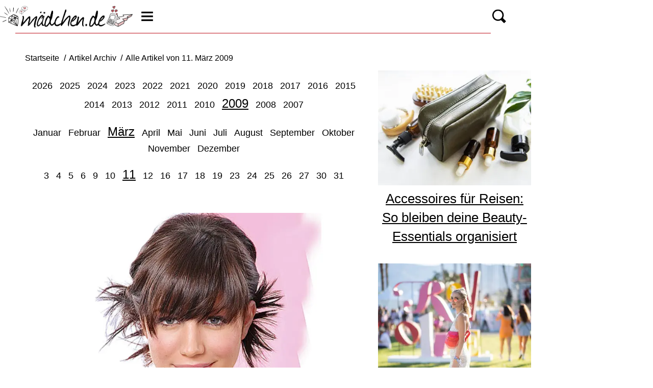

--- FILE ---
content_type: text/html; charset=UTF-8
request_url: https://www.maedchen.de/archiv/2009/03/11
body_size: 6737
content:
<!DOCTYPE html><html lang="de" dir="ltr" prefix="og: https://ogp.me/ns#"><head><title>Alle Artikel von 11. März 2009 | Mädchen.de</title><style>@font-face{font-family:"firasans-light";src:url("/theme/fonts/firasans-light-webfont.woff2") format("woff2");font-weight:normal;font-style:normal;font-display:optional;}@font-face{font-family:"firasans-regular";src:url("/theme/fonts/firasans-regular-webfont.woff2") format("woff2");font-weight:normal;font-style:normal;font-display:optional;}@font-face{font-family:"firasans-bold";src:url("/theme/fonts/firasans-bold-webfont.woff2") format("woff2");font-weight:normal;font-style:normal;font-display:optional;}@font-face{font-family:"firasans-italic";src:url("/theme/fonts/firasans-italic-webfont.woff2") format("woff2");font-weight:normal;font-style:normal;font-display:optional;}@font-face{font-family:"firasans-bolditalic";src:url("/theme/fonts/firasans-bolditalic-webfont.woff2") format("woff2");font-weight:normal;font-style:normal;font-display:optional;}@font-face{font-family:"firasans-lightitalic";src:url("/theme/fonts/firasans-lightitalic-webfont.woff2") format("woff2");font-weight:normal;font-style:normal;font-display:optional;}@font-face{font-family:"journal";src:url("/theme/fonts/journal-webfont.woff2") format("woff2");font-weight:normal;font-style:normal;font-display:optional;}body{font-family:"firasans-regular", sans-serif;}h1,h2,h3,h4,h5,h6{font-family:"firasans-lightitalic", sans-serif;}</style><link rel="stylesheet" media="all" href="/sites/default/files/css/css_DUS0Sqi-miHQq-uwGgka9eI1jaus7TTlDdID36-OIFY.css?delta=0&amp;language=de&amp;theme=maedchen&amp;include=eJw1y9EKgCAMRuEXkvZIMvWnpM1BU8O3j4JuztV3TmFNPSZ20C6WWILwstFjqZ5t4lpkDdkkKKPkA-13vrxD6V3DrLidvm5qZQgeI4UizQ" />
<link rel="stylesheet" media="all" href="/sites/default/files/css/css_x2qQIt-Rkw-veVeTMoshEoUHB6mglyIkz94Z2jLu6h0.css?delta=1&amp;language=de&amp;theme=maedchen&amp;include=eJw1y9EKgCAMRuEXkvZIMvWnpM1BU8O3j4JuztV3TmFNPSZ20C6WWILwstFjqZ5t4lpkDdkkKKPkA-13vrxD6V3DrLidvm5qZQgeI4UizQ" />
<link rel="stylesheet" media="print" href="/sites/default/files/css/css_rgmJUmoxywmMNYF9-SbAE2tSf-ESOCvKR80kd-5psj0.css?delta=2&amp;language=de&amp;theme=maedchen&amp;include=eJw1y9EKgCAMRuEXkvZIMvWnpM1BU8O3j4JuztV3TmFNPSZ20C6WWILwstFjqZ5t4lpkDdkkKKPkA-13vrxD6V3DrLidvm5qZQgeI4UizQ" />
<link rel="icon" type="image/png" href="/favicon-96x96.png" sizes="96x96" /><link rel="icon" type="image/svg+xml" href="/favicon.svg" /><link rel="shortcut icon" href="/favicon.ico" /><link rel="apple-touch-icon" sizes="180x180" href="/apple-touch-icon.png" /><meta name="apple-mobile-web-app-title" content="Mädchen.de" /><link rel="manifest" href="/site.webmanifest" /><meta charset="utf-8" />
<link rel="preconnect" href="https://delivery.consentmanager.net" />
<link rel="preconnect" href="https://cdn.consentmanager.net" />
<link rel="preconnect" href="https://cp.maedchen.de" />
<link rel="preconnect" href="https://a.bf-ad.net" />
<meta property="og:site_name" content="maedchen.de" />
<meta property="fb:app_id" content="1644669642293081" />
<meta name="twitter:site" content="maedchenonline" />
<script type="application/ld+json">{
    "@context": "https://schema.org",
    "@graph": [
        {
            "@type": "BreadcrumbList",
            "itemListElement": [
                {
                    "@type": "ListItem",
                    "position": 1,
                    "name": "Startseite",
                    "item": "https://www.maedchen.de/"
                },
                {
                    "@type": "ListItem",
                    "position": 2,
                    "name": "Archiv",
                    "item": "https://www.maedchen.de/archiv/2009/03/11"
                }
            ]
        },
        {
            "@type": "CollectionPage",
            "@id": "https://www.maedchen.de/archiv/2009/03/11#collectionpage",
            "url": "https://www.maedchen.de/archiv/2009/03/11",
            "name": "Archiv",
            "description": "Das komplette Artikelarchiv von Mädchen – alle Inhalte chronologisch sortiert.",
            "isPartOf": {
                "@type": "WebSite",
                "@id": "https://www.maedchen.de/#website",
                "url": "https://www.maedchen.de/",
                "name": "Mädchen"
            },
            "publisher": {
                "@type": "NewsMediaOrganization",
                "@id": "https://www.maedchen.de/#website",
                "image": "https://www.maedchen.de/theme/images/logo-800x800.png",
                "logo": {
                    "@type": "ImageObject",
                    "url": "https://www.maedchen.de/theme/images/logo-800x800.png",
                    "width": "800",
                    "height": "800"
                },
                "sameAs": [
                    "https://www.facebook.com/Maedchen",
                    "https://www.instagram.com/maedchen_redaktion/",
                    "https://www.pinterest.de/maedchenonline/",
                    "https://www.snapchat.com/add/maedchen_de",
                    "https://de.wikipedia.org/wiki/M%C3%A4dchen_(Zeitschrift)"
                ],
                "legalName": "Klambt-Verlag GmbH &amp; Co. KG",
                "foundingDate": "1843-01-01",
                "telephone": "+49 40 4118825-800",
                "email": "info@maedchen.de",
                "address": {
                    "@type": "PostalAddress",
                    "streetAddress": "Gänsemarkt 21-23",
                    "addressLocality": "Hamburg",
                    "postalCode": "20354",
                    "addressCountry": "DE"
                },
                "numberOfEmployees": {
                    "@type": "QuantitativeValue",
                    "minValue": "500",
                    "maxValue": "750"
                },
                "brand": {
                    "@type": "Brand",
                    "name": "Mädchen"
                }
            },
            "inLanguage": "de-DE"
        }
    ]
}</script>
<meta name="MobileOptimized" content="width" />
<meta name="HandheldFriendly" content="true" />
<meta name="viewport" content="width=device-width, initial-scale=1.0" />
<link rel="icon" href="/themes/custom/klambt/maedchen/favicon.ico" type="image/vnd.microsoft.icon" />
<script type="application/json" data-drupal-selector="drupal-settings-json">{"path":{"baseUrl":"\/","pathPrefix":"","currentPath":"archiv\/2009\/03\/11","currentPathIsAdmin":false,"isFront":false,"currentLanguage":"de"},"pluralDelimiter":"\u0003","suppressDeprecationErrors":true,"current_path_info":{"author":"system","term_name":"","firstPublished":"system","lastModified":"system","loadType":"Initial-PI","pageType":"undefined","published":"system","rootCategory":"","tag":"","node_id":"","url":"\/archiv\/2009\/03\/11"},"klambtConsent":{"gtm_active":true,"gtm_id":"GTM-NV5WN6H","ads_active":true,"ads_bcn_url":null,"cleverpush_active":true,"cleverpush_url":"https:\/\/static.cleverpush.com\/channel\/loader\/zDzqAHEgRXhCRzNRb.js","pinterest_active":false,"pinterest_id":"","outbrain_active":false,"outbrain_id":"","revive_active":true,"revive_url":"https:\/\/kia.klambt.services\/delivery\/asyncjs.php","revive_adserver_active":true,"revive_adserver_url":"https:\/\/kia.klambt.services\/delivery\/asyncjs.php","tiktok_active":false,"tiktok_id":null},"ajaxTrustedUrl":{"\/suche\/":true},"field_group":{"html_element":{"mode":"sidebarteaser","context":"view","settings":{"classes":"media__image-wrapper","id":"","element":"div","show_label":false,"label_element":"h3","attributes":"","effect":"none","speed":"fast"}}},"user":{"uid":0,"permissionsHash":"471e2961029d0feaec0f9a4076ebacd0074d51b6e4758686331053965f3c24a1"}}</script>
<script src="/sites/default/files/js/js_LUHhypOswBnmSWcfRZJGFGdWJGOShw-DOOeqfmcMY4A.js?scope=header&amp;delta=0&amp;language=de&amp;theme=maedchen&amp;include=eJxdjUEKgDAMBD8k9EkhDakNtokk9eLrFUShnpadYVk63FkH7DgqiBZL9CfL1rDnARmD09osY5uQFMfO4Bxy8my0iMpgCHJr34pM435Ic31tMDrV9MQFxUs_Eg"></script>
</head><body><script type="text/javascript" data-cmp-ab="1" src="https://cdn.consentmanager.net/delivery/js/semiautomatic.min.js" data-cmp-cdid="22ebf4f421311" data-cmp-host="delivery.consentmanager.net" data-cmp-cdn="cdn.consentmanager.net" data-cmp-codesrc="0"></script><div class="page "><style>kas, kas.expand, kas.expand.billboard, kas.superbanner.quartermedia {display:none !important;}</style><!-- Header -->
    <header class="header header--fixed">
        <div class="header__container">
            <div class="container"><div class="header__logo"><a href="/" title="Startseite" rel="home" class="header__logo__link">Lifestyle, News &amp; Styling: Das smarte Frauenmagazin im Netz!</a></div><button class="header__button button js-sidebar__trigger" type="button"><svg class="header__button__icon header__button__icon--burger" viewBox="0 0 25 25" xmlns="http://www.w3.org/2000/svg"><use xlink:href="/themes/custom/klambt/klambt_base/images/icons/icons.svg#icon-burger" /></svg><svg class="header__button__icon header__button__icon--cross" viewBox="0 0 25 25" xmlns="http://www.w3.org/2000/svg"><use xlink:href="/themes/custom/klambt/klambt_base/images/icons/icons.svg#icon-cross" /></svg></button><div class="header__navigation"><nav class="header__navigation__wrapper" role="navigation"
         aria-labelledby="block-maedchen-hauptnavigation-menu" id="block-maedchen-hauptnavigation"><div class="visually-hidden" id="block-maedchen-hauptnavigation-menu">Hauptnavigation</div><ul class="header__navigation__list"><li class="header__navigation__item"><a href="/stars"  class="header__navigation__link">Stars</a></li><li class="header__navigation__item"><a href="/beauty"  class="header__navigation__link">Beauty</a></li><li class="header__navigation__item"><a href="/fashion"  class="header__navigation__link">Fashion</a></li><li class="header__navigation__item"><a href="/love"  class="header__navigation__link">Love</a></li><li class="header__navigation__item"><a href="/life"  class="header__navigation__link">Life</a></li><li class="header__navigation__item"><a href="/love/frag-mona"  class="header__navigation__link">Frag Mona</a></li></ul></nav><button class="header__button button js-sidebar__trigger js-search-button" type="button"><svg class="header__button__icon header__button__icon--magnifier" viewBox="0 0 25 25" xmlns="http://www.w3.org/2000/svg"><use xlink:href="/themes/custom/klambt/klambt_base/images/icons/icons.svg#icon-magnifier" /></svg></button></div></div>
        </div>
    </header><div class="wrapper">
        <div class="wrapper__main">
            <section class="main-content">
                <div class="container"><div data-drupal-messages-fallback class="hidden"></div>
<div id="block-breadcrumbs"><nav role="navigation" class="breadcrumb">
        <ul class="breadcrumb__list"><li class="breadcrumb__list__item">
                            <a href="/">
                                <span>Startseite</span>
                            </a>
                        </li><li class="breadcrumb__list__item">
                            <a href="/archiv">
                                <span>Artikel Archiv</span>
                            </a>
                        </li><li class="breadcrumb__list__item">
                                <h1>Alle Artikel von 11. März 2009</h1>
                            </li></ul>
    </nav></div><!-- KAS Removed QMAX --><div class="grid">
                        <div class="grid__column  grid__column--main "><!-- KAS Removed Klambt --><div id="block-maedchen-content">  <div class="layout layout--onecol">
    <div  class="layout__region layout__region--content">
      <div class="block-region-content"><div><div class="archivePager"><ul class="year"><li><a href="/archiv/2026">2026</a></li><li><a href="/archiv/2025">2025</a></li><li><a href="/archiv/2024">2024</a></li><li><a href="/archiv/2023">2023</a></li><li><a href="/archiv/2022">2022</a></li><li><a href="/archiv/2021">2021</a></li><li><a href="/archiv/2020">2020</a></li><li><a href="/archiv/2019">2019</a></li><li><a href="/archiv/2018">2018</a></li><li><a href="/archiv/2017">2017</a></li><li><a href="/archiv/2016">2016</a></li><li><a href="/archiv/2015">2015</a></li><li><a href="/archiv/2014">2014</a></li><li><a href="/archiv/2013">2013</a></li><li><a href="/archiv/2012">2012</a></li><li><a href="/archiv/2011">2011</a></li><li><a href="/archiv/2010">2010</a></li><li><a href="/archiv/2009" class="active">2009</a></li><li><a href="/archiv/2008">2008</a></li><li><a href="/archiv/2007">2007</a></li></ul><ul class="month"><li><a href="/archiv/2009/01">Januar</a></li><li><a href="/archiv/2009/02">Februar</a></li><li><a href="/archiv/2009/03" class="active">März</a></li><li><a href="/archiv/2009/04">April</a></li><li><a href="/archiv/2009/05">Mai</a></li><li><a href="/archiv/2009/06">Juni</a></li><li><a href="/archiv/2009/07">Juli</a></li><li><a href="/archiv/2009/08">August</a></li><li><a href="/archiv/2009/09">September</a></li><li><a href="/archiv/2009/10">Oktober</a></li><li><a href="/archiv/2009/11">November</a></li><li><a href="/archiv/2009/12">Dezember</a></li></ul><ul class="day"><li><a href="/archiv/2009/03/03">3</a></li><li><a href="/archiv/2009/03/04">4</a></li><li><a href="/archiv/2009/03/05">5</a></li><li><a href="/archiv/2009/03/06">6</a></li><li><a href="/archiv/2009/03/09">9</a></li><li><a href="/archiv/2009/03/10">10</a></li><li><a href="/archiv/2009/03/11" class="active">11</a></li><li><a href="/archiv/2009/03/12">12</a></li><li><a href="/archiv/2009/03/16">16</a></li><li><a href="/archiv/2009/03/17">17</a></li><li><a href="/archiv/2009/03/18">18</a></li><li><a href="/archiv/2009/03/19">19</a></li><li><a href="/archiv/2009/03/23">23</a></li><li><a href="/archiv/2009/03/24">24</a></li><li><a href="/archiv/2009/03/25">25</a></li><li><a href="/archiv/2009/03/26">26</a></li><li><a href="/archiv/2009/03/27">27</a></li><li><a href="/archiv/2009/03/30">30</a></li><li><a href="/archiv/2009/03/31">31</a></li></ul></div></div><div><div class="views-element-container"><div class="js-view-dom-id-bcab7a8895f25ba744063d3c107b3aab24b636c56eaad9d07d1f5bf57679f2af">
  
  
  

  
  
  

  


    
                                <div class="views-row"><article class="teaser__item ds-1col clearfix">

  

  <figure  class="media media--size-16-9"><a href="/stars/germany-s-next-topmodel-tessa-ist-raus"><div  class="media__image-wrapper"><picture><source srcset="/images/16x9_870/images/2016/11/14/3071792_e5b3e363cb.jpg 1x" media="screen and (min-width: 980px)" width="870" height="489"/><source srcset="/images/16x9_768/images/2016/11/14/3071792_e5b3e363cb.jpg 1x" media="screen and (min-width: 640px)" width="768" height="432"/><source srcset="/images/16x9_480/images/2016/11/14/3071792_e5b3e363cb.jpg 1x" media="screen and (min-width: 415px)" width="480" height="270"/><img loading="eager" class="media__image" fetchpriority="high" width="1920" height="1080" src="/images/16x9/images/2016/11/14/3071792_e5b3e363cb.jpg" alt="tessa-in-bild-der-frau-foto-hopp-stroessner-www-bildderfrau-de-557x313-349674.jpg" title="tessa-in-bild-der-frau-foto-hopp-stroessner-www-bildderfrau-de-557x313-349674.jpg" /></picture></div></a><figcaption  class="teaser__caption"><div class="teaser__headline"><a href="/stars/germany-s-next-topmodel-tessa-ist-raus">GNTM: Tessa ist raus!</a></div></figcaption></figure>

</article>

</div>
                    
        
                            <div class="views-row"><article class="teaser__item ds-1col clearfix">

  

  <figure  class="media media--size-16-9"><a href="/stars/hannah-montana-der-trailer-zum-film-mit-miley-cyrus"><div  class="media__image-wrapper"><picture><source srcset="/images/16x9_870/images/2016/11/14/22654665_041ddf18d2.jpg 1x" media="screen and (min-width: 980px)" width="870" height="489"/><source srcset="/images/16x9_768/images/2016/11/14/22654665_041ddf18d2.jpg 1x" media="screen and (min-width: 640px)" width="768" height="432"/><source srcset="/images/16x9_480/images/2016/11/14/22654665_041ddf18d2.jpg 1x" media="screen and (min-width: 415px)" width="480" height="270"/><img loading="lazy" class="media__image" width="1920" height="1080" src="/images/16x9/images/2016/11/14/22654665_041ddf18d2.jpg" alt="hannah-montana-der-trailer-zum-film-mit-miley-cyrus-557x313-349681.jpg" title="hannah-montana-der-trailer-zum-film-mit-miley-cyrus-557x313-349681.jpg" /></picture></div></a><figcaption  class="teaser__caption"><div class="teaser__headline"><a href="/stars/hannah-montana-der-trailer-zum-film-mit-miley-cyrus">Hannah Montana: Der Trailer zum Film</a></div></figcaption></figure>

</article>

</div>
                    
        
                            <div class="views-row"><article class="teaser__item ds-1col clearfix">

  

  <figure  class="media media--size-16-9"><a href="/stars/robert-pattinson-alle-infos-ueber-den-star-aus-twilight"><div  class="media__image-wrapper"><picture><source srcset="/images/16x9_870/images/2016/11/14/22747978_0de53e2cc0.jpg 1x" media="screen and (min-width: 980px)" width="870" height="489"/><source srcset="/images/16x9_768/images/2016/11/14/22747978_0de53e2cc0.jpg 1x" media="screen and (min-width: 640px)" width="768" height="432"/><source srcset="/images/16x9_480/images/2016/11/14/22747978_0de53e2cc0.jpg 1x" media="screen and (min-width: 415px)" width="480" height="270"/><img loading="lazy" class="media__image" width="1920" height="1080" src="/images/16x9/images/2016/11/14/22747978_0de53e2cc0.jpg" alt="robert-pattinson-alle-infos-ueber-den-star-aus-twilight-557x313-349737.jpg" title="robert-pattinson-alle-infos-ueber-den-star-aus-twilight-557x313-349737.jpg" /></picture></div></a><figcaption  class="teaser__caption"><div class="teaser__headline"><a href="/stars/robert-pattinson-alle-infos-ueber-den-star-aus-twilight">Robert Pattinson: Alle Infos über den Twilight-Star</a></div></figcaption></figure>

</article>

</div>
                    
        
                            <div class="views-row"><article class="teaser__item ds-1col clearfix">

  

  <figure  class="media media--size-16-9"><a href="/stars/melbeatz-ueber-maedchen-hip-hop"><div  class="media__image-wrapper"><picture><source srcset="/images/16x9_870/images/2016/11/14/26748128_50e59f19dd.jpg 1x" media="screen and (min-width: 980px)" width="870" height="489"/><source srcset="/images/16x9_768/images/2016/11/14/26748128_50e59f19dd.jpg 1x" media="screen and (min-width: 640px)" width="768" height="432"/><source srcset="/images/16x9_480/images/2016/11/14/26748128_50e59f19dd.jpg 1x" media="screen and (min-width: 415px)" width="480" height="270"/><img loading="lazy" class="media__image" width="1920" height="1080" src="/images/16x9/images/2016/11/14/26748128_50e59f19dd.jpg" alt="hip-hop-queen-melbeatz-557x313-349923.jpg" title="hip-hop-queen-melbeatz-557x313-349923.jpg" /></picture></div></a><figcaption  class="teaser__caption"><div class="teaser__headline"><a href="/stars/melbeatz-ueber-maedchen-hip-hop">Melbeatz: Mädchen &amp;amp; Hip Hop</a></div></figcaption></figure>

</article>

</div>
                    
        
                            <div class="views-row"><article class="teaser__item ds-1col clearfix">

  

  <figure  class="media media--size-16-9"><a href="/archiv/beauty-style-mode-hot-oder-horror-nr-9"><div  class="media__image-wrapper"><picture><source srcset="/images/16x9_870/images/2016/11/11/57660_default_teaserbild_portrait.jpg 1x" media="screen and (min-width: 980px)" width="870" height="489"/><source srcset="/images/16x9_768/images/2016/11/11/57660_default_teaserbild_portrait.jpg 1x" media="screen and (min-width: 640px)" width="768" height="432"/><source srcset="/images/16x9_480/images/2016/11/11/57660_default_teaserbild_portrait.jpg 1x" media="screen and (min-width: 415px)" width="480" height="270"/><img loading="lazy" class="media__image" width="1920" height="1080" src="/images/16x9/images/2016/11/11/57660_default_teaserbild_portrait.jpg" alt="Default-Teaserbild portrait" title="Default-Teaserbild portrait" /></picture></div></a><figcaption  class="teaser__caption"><div class="teaser__headline"><a href="/archiv/beauty-style-mode-hot-oder-horror-nr-9">Hot oder Horror: Nr. 9</a></div></figcaption></figure>

</article>

</div>
                    
        
    

    

  
  

  
  
</div>
</div>
</div></div>
    </div>
  </div>
</div><div id="block-infoblock">    <div class="info_block" data-pagetype="undefined" data-nid="" data-term_id="" data-current_author="system" data-revision_author="system" data-field_published_first="system" data-field_published="system" data-changed="system" data-current_term_name="" data-current_root_term_name="" data-tags="" data-current_url="/archiv/2009/03/11" > </div>
</div><!-- KAS Removed QMAX --><!-- KAS Removed QMAX --></div><aside class="grid__column grid__column--aside">
                                <div class="stayVisible"><!-- KAS Removed QMAX --><!-- KAS Removed QMAX --><!-- KAS Removed QMAX --><!-- KAS Removed Klambt --><!-- KAS Removed QMAX --><!-- KAS Removed QMAX --><!-- KAS Removed QMAX --><!-- KAS Removed QMAX --><div class="views-element-container" id="block-views-block-latest-articles-block-2"><div><div class="js-view-dom-id-a0098f53da2e294e30a18b3ed81da1cc5df56e1b139e573231468c14b20ab4a8">
  
  
  

  
  
  

  


    
                                <div><figure class="media media--size-4-3 ds-1col clearfix">

  

  <a href="/beauty/accessoires-fuer-reisen-so-bleiben-deine-beauty-essentials-organisiert-88494.html"><div  class="media__image-wrapper"><picture><source srcset="/images/4x3_360/2025-10/kosmetiktasche.jpg?h=db8fdff9 1x" media="(min-width: 360px)" width="360" height="270"/><img loading="lazy" class="media__image" width="360" height="270" src="/images/4x3_360/2025-10/kosmetiktasche.jpg?h=db8fdff9" alt="Kosmetiktasche für den Urlaub" /></picture></div></a><figcaption  class="sidebar__teaser__caption teaser__caption"><div class="teaser__headline"><a href="/beauty/accessoires-fuer-reisen-so-bleiben-deine-beauty-essentials-organisiert-88494.html">Accessoires für Reisen: So bleiben deine Beauty-Essentials organisiert</a></div></figcaption>

</figure>

</div>
                    
        
                            <div><figure class="media media--size-4-3 ds-1col clearfix">

  

  <a href="/fashion/taschen-tipps-fuer-konzert-festival-und-co-88493.html"><div  class="media__image-wrapper"><picture><source srcset="/images/4x3_360/2025-09/leonie-hanne.jpg?h=1cc6c5eb 1x" media="(min-width: 360px)" width="360" height="270"/><img loading="lazy" class="media__image" width="360" height="270" src="/images/4x3_360/2025-09/leonie-hanne.jpg?h=1cc6c5eb" alt="Leonie Hanne auf einem Festival" /></picture></div></a><figcaption  class="sidebar__teaser__caption teaser__caption"><div class="teaser__headline"><a href="/fashion/taschen-tipps-fuer-konzert-festival-und-co-88493.html">Taschen-Tipps für Konzert, Festival und Co..</a></div></figcaption>

</figure>

</div>
                    
        
                            <div><figure class="media media--size-4-3 ds-1col clearfix">

  

  <a href="/fashion/mehr-als-ein-accessoire-schmuckstuecke-die-ein-statement-setzen-88492.html"><div  class="media__image-wrapper"><picture><source srcset="/images/4x3_360/2025-09/eine-frau-traegt-schmuckstuecke-in-silber.jpg?h=4459cd9a 1x" media="(min-width: 360px)" width="360" height="270"/><img loading="lazy" class="media__image" width="360" height="270" src="/images/4x3_360/2025-09/eine-frau-traegt-schmuckstuecke-in-silber.jpg?h=4459cd9a" alt="Eine Frau mit einer Uhr und Schmuckstücken in Silber" /></picture></div></a><figcaption  class="sidebar__teaser__caption teaser__caption"><div class="teaser__headline"><a href="/fashion/mehr-als-ein-accessoire-schmuckstuecke-die-ein-statement-setzen-88492.html">Mehr als ein Accessoire: Schmuckstücke, die ein Statement setzen</a></div></figcaption>

</figure>

</div>
                    
        
    

    

  
  

  
  
</div>
</div>
</div><!-- KAS Removed QMAX --><div class="views-element-container" id="block-maedchen-views-block-top-article-block-matomo-block-1"><div class="section__title">Top Artikel</div><div><div class="matomo-top-articles-block js-view-dom-id-3d60d09ced0174e31110abd299a351eb50c9433734b84d03ef6abe66bceae2ab">
  
  
  

  
  
  

  


    
                                <div><figure class="media media--size-4-3 ds-1col clearfix">

  

  <a href="/beauty/hochsteckfrisuren-selber-machen"><div  class="media__image-wrapper"><picture><source srcset="/images/4x3_360/2020-02/hochsteckfrisur.jpg?h=b81a0884 1x" media="(min-width: 360px)" width="360" height="270"/><img loading="lazy" class="media__image" width="360" height="270" src="/images/4x3_360/2020-02/hochsteckfrisur.jpg?h=b81a0884" alt="Hochsteckfrisuren" title="Hochsteckfrisuren" /></picture></div></a><figcaption  class="sidebar__teaser__caption teaser__caption"><div class="teaser__headline"><a href="/beauty/hochsteckfrisuren-selber-machen">Hochsteckfrisuren: Ideen für jeden Haartyp und Anlass</a></div></figcaption>

</figure>

</div>
                    
        
                            <div><figure class="media media--size-4-3 ds-1col clearfix">

  

  <a href="/fun/whatsapp-sprueche"><div  class="media__image-wrapper"><picture><source srcset="/images/4x3_360/images/2016/11/28/66923_whatsapp-sprueche-quer.jpg 1x" media="(min-width: 360px)" width="360" height="270"/><img loading="lazy" class="media__image" width="360" height="270" src="/images/4x3_360/images/2016/11/28/66923_whatsapp-sprueche-quer.jpg" alt="whatsapp-sprüche-quer" title="whatsapp-sprüche-quer" /></picture></div></a><figcaption  class="sidebar__teaser__caption teaser__caption"><div class="teaser__headline"><a href="/fun/whatsapp-sprueche">WhatsApp-Sprüche: Wir haben die 63 besten!</a></div></figcaption>

</figure>

</div>
                    
        
                            <div><figure class="media media--size-4-3 ds-1col clearfix">

  

  <a href="/fashion/deutsche-models"><div  class="media__image-wrapper"><picture><source srcset="/images/4x3_360/images/2016/11/11/69158_default_teaserbild_portrait.jpg 1x" media="(min-width: 360px)" width="360" height="270"/><img loading="lazy" class="media__image" width="360" height="270" src="/images/4x3_360/images/2016/11/11/69158_default_teaserbild_portrait.jpg" alt="Default-Teaserbild portrait" title="Default-Teaserbild portrait" /></picture></div></a><figcaption  class="sidebar__teaser__caption teaser__caption"><div class="teaser__headline"><a href="/fashion/deutsche-models">Deutsche Models: Erfolgreiche Topmodels aus Deutschland</a></div></figcaption>

</figure>

</div>
                    
        
                            <div><figure class="media media--size-4-3 ds-1col clearfix">

  

  <a href="/love/erdbeerwoche-lustige-namen-periode"><div  class="media__image-wrapper"><picture><source srcset="/images/4x3_360/images/2018/03/01/35185_erdbeerwoche-und-co-lustige-namen-periode-quer.jpg 1x" media="(min-width: 360px)" width="360" height="270"/><img loading="lazy" class="media__image" width="360" height="270" src="/images/4x3_360/images/2018/03/01/35185_erdbeerwoche-und-co-lustige-namen-periode-quer.jpg" alt="Erdbeerwoche und Co - lustige Namen Periode quer" title="Erdbeerwoche und Co - lustige Namen Periode quer" /></picture></div></a><figcaption  class="sidebar__teaser__caption teaser__caption"><div class="teaser__headline"><a href="/love/erdbeerwoche-lustige-namen-periode">Erdbeerwoche &amp; Co.: Lustige Namen für die Periode</a></div></figcaption>

</figure>

</div>
                    
        
                            <div><figure class="media media--size-4-3 ds-1col clearfix">

  

  <a href="/fun/activity-begriffe-wortliste-mit-kreativen-ideen-87967.html"><div  class="media__image-wrapper"><picture><source srcset="/images/4x3_360/2021-05/activity-begriffe.jpg?h=c5b9fa41 1x" media="(min-width: 360px)" width="360" height="270"/><img loading="lazy" class="media__image" width="360" height="270" src="/images/4x3_360/2021-05/activity-begriffe.jpg?h=c5b9fa41" alt="Acitivity Spiel mit Freunden" title="Acitivity Begriffe " /></picture></div></a><figcaption  class="sidebar__teaser__caption teaser__caption"><div class="teaser__headline"><a href="/fun/activity-begriffe-wortliste-mit-kreativen-ideen-87967.html">Du liebst Activity? Dann musst du diese Begriffe unbedingt kennen!</a></div></figcaption>

</figure>

</div>
                    
        
    

    

  
  

  
  
</div>
</div>
</div></div>
                            </aside></div>                        <div id="infiniteScrollContent"></div>

                                                <div id="loading" class="loadingAnimation fadeOut">
                            <div>
                                <div class="bounce1"></div>
                                <div class="bounce2"></div>
                                <div class="bounce3"></div>
                            </div>
                            <span>Lade weitere Inhalte ...</span>
                        </div></div>
            </section><div class="infiniteScrollTrigger"></div>

            <!-- Footer -->
            <footer class="footer"><div class="footer__row"><div><ul class="footer__navigation__list footer__navigation--social__list" data-action="click" data-respond="socials"><li class="footer__navigation__item footer__navigation--social__item"><a class="footer__navigation__link footer__navigation--social__link" href="https://www.facebook.com/Maedchen" target="_blank" rel="noopener" data-network="facebook"><svg class="footer__navigation__icon navigation--social__icon" viewBox="0 0 24 24" aria-labelledby="Folgen Sie uns auf Facebook" role="img"><use xlink:href="/themes/custom/klambt/klambt_base/images/icons/icons.svg#icon-facebook" xmlns:xlink="http://www.w3.org/1999/xlink" /></svg></a></li><li class="footer__navigation__item footer__navigation--social__item"><a class="footer__navigation__link footer__navigation--social__link" href="https://www.instagram.com/maedchen_redaktion/" target="_blank" rel="noopener" data-network="instagram"><svg class="footer__navigation__icon navigation--social__icon" viewBox="0 0 24 24" aria-labelledby="Folgen Sie uns auf Instagram" role="img"><use xlink:href="/themes/custom/klambt/klambt_base/images/icons/icons.svg#icon-instagram-mono" xmlns:xlink="http://www.w3.org/1999/xlink" /></svg></a></li><li class="footer__navigation__item footer__navigation--social__item"><a class="footer__navigation__link footer__navigation--social__link" href="https://www.pinterest.de/maedchenonline/" target="_blank" rel="noopener" data-network="pinterest"><svg class="footer__navigation__icon navigation--social__icon" viewBox="0 0 24 24" aria-labelledby="Folgen Sie uns auf Pinterest" role="img"><use xlink:href="/themes/custom/klambt/klambt_base/images/icons/icons.svg#icon-pinterest-mono" xmlns:xlink="http://www.w3.org/1999/xlink" /></svg></a></li><li class="footer__navigation__item footer__navigation--social__item"><a class="footer__navigation__link footer__navigation--social__link" href="https://www.snapchat.com/add/maedchen_de" target="_blank" rel="noopener" data-network="snapchat"><svg class="footer__navigation__icon navigation--social__icon" viewBox="0 0 24 24" aria-labelledby="Folgen Sie uns auf Snapchat" role="img"><use xlink:href="/themes/custom/klambt/klambt_base/images/icons/icons.svg#icon-snapchat" xmlns:xlink="http://www.w3.org/1999/xlink" /></svg></a></li></ul></div></div><div class="footer__row"><nav class="footer__navigation footer__navigation--imprint" role="navigation"
         aria-labelledby="block-footer-imprint-menu-menu" id="block-footer-imprint-menu"><ul><li><a href="/service/heft/das-neue-heft" >Magazin</a></li><li><a href="/archiv"  title="Mädchen.de Artikel Archiv">Artikel Archiv</a></li><li><a href="/kontakt.html" >Kontakt</a></li><li><a href="/impressum" >Impressum</a></li><li><a href="/datenschutz" >Datenschutz</a></li><li><a href="https://www.klambt.de/de/maedchende-478.html"  target="_blank" rel="noopener">Onlinewerbung</a></li></ul></nav></div><div class="footer__row"  id="block-footer-copyright">© 2026 Klambt Verlag GmbH &amp; Co. KG</div></footer></div>
        <aside class="wrapper__aside"><div class="aside--skyscraper"><!-- KAS Removed QMAX --></div></aside>

    </div>

    <!-- Sidebar menu klamt_base -->
    <aside class="sidebar"><div class="search-form search" data-drupal-selector="search-form" id="block-searchformblock"><div class="visually-hidden">Search form</div><form action="/suche/" method="post" id="search-form" accept-charset="UTF-8" class="search__form"><div class="js-form-item form-item js-form-type-textfield form-item-keywords js-form-item-keywords form-no-label">
        <input placeholder="Suche" class="klambt-search-keywords form-text required" data-auto-submit="1" data-drupal-selector="edit-keywords" type="text" id="edit-keywords" name="keywords" value="" size="60" maxlength="128" required="required" />
        </div>
<input autocomplete="off" data-drupal-selector="form-ml-5pdyosa6vqudkrcez5-gnfdn15wfl1g8o5x4-bzk" type="hidden" name="form_build_id" value="form-ml-5PDYosA6VQUDkRcez5-GnFdn15WfL1G8O5X4_bzk" /><input data-drupal-selector="edit-search-form" type="hidden" name="form_id" value="search_form" /><button class="search__button button" aria-label="Suche" type="submit">
        <svg class="search__icon" aria-hidden="true" viewBox="0 0 25 25" xmlns="http://www.w3.org/2000/svg">
            <use xlink:href="/themes/custom/klambt/klambt_base/images/icons/icons.svg#icon-magnifier" />
        </svg>
    </button>
</form></div><nav class="sidebar__navigation"  role="navigation" aria-labelledby="block-sidebarnavigation-menu" id="block-sidebarnavigation">
    <div class="visually-hidden" id="block-sidebarnavigation-menu">Sidebarnavigation</div><ul class="sidebar__navigation__list" itemscope itemtype="http://www.schema.org/SiteNavigationElement"><li class="sidebar__navigation__item" itemprop="name">
                                                <a href="/stars"  itemprop="url">Stars</a></li><li class="sidebar__navigation__item" itemprop="name">
                                                <a href="/beauty"  itemprop="url">Beauty</a></li><li class="sidebar__navigation__item" itemprop="name">
                                                <a href="/fashion"  itemprop="url">Fashion</a></li><li class="sidebar__navigation__item" itemprop="name">
                                                <a href="/love"  itemprop="url">Love</a></li><li class="sidebar__navigation__item" itemprop="name">
                                                <a href="/life"  itemprop="url">Life</a></li><li class="sidebar__navigation__item" itemprop="name">
                                                <a href="/love/frag-mona"  itemprop="url">Frag Mona</a></li><li class="sidebar__navigation__item" itemprop="name">
                                                <a href="/fun"  itemprop="url">Fun</a></li><li class="sidebar__navigation__item" itemprop="name">
                                                <a href="/themen/uebersicht"  itemprop="url">Themen</a></li><li class="sidebar__navigation__item" itemprop="name">
                                                <a href="/life/horoskope"  itemprop="url">Horoskope</a></li><li class="sidebar__navigation__item" itemprop="name">
                                                <a href="/gewinnspiele"  itemprop="url">Gewinnspiele</a></li><li class="sidebar__navigation__item" itemprop="name">
                                                <a href="/psychotests"  itemprop="url">Psychotests</a></li></ul></nav><div id="block-followus-sidebar">
            <div><ul class="footer__navigation__list footer__navigation--social__list" data-action="click" data-respond="socials"><li class="footer__navigation__item footer__navigation--social__item"><a class="footer__navigation__link footer__navigation--social__link" href="https://www.facebook.com/Maedchen" target="_blank" rel="noopener" data-network="facebook"><svg class="footer__navigation__icon navigation--social__icon" viewBox="0 0 24 24" aria-labelledby="Folgen Sie uns auf Facebook" role="img"><use xlink:href="/themes/custom/klambt/klambt_base/images/icons/icons.svg#icon-facebook" xmlns:xlink="http://www.w3.org/1999/xlink" /></svg></a></li><li class="footer__navigation__item footer__navigation--social__item"><a class="footer__navigation__link footer__navigation--social__link" href="https://www.instagram.com/maedchen_redaktion/" target="_blank" rel="noopener" data-network="instagram"><svg class="footer__navigation__icon navigation--social__icon" viewBox="0 0 24 24" aria-labelledby="Folgen Sie uns auf Instagram" role="img"><use xlink:href="/themes/custom/klambt/klambt_base/images/icons/icons.svg#icon-instagram-mono" xmlns:xlink="http://www.w3.org/1999/xlink" /></svg></a></li><li class="footer__navigation__item footer__navigation--social__item"><a class="footer__navigation__link footer__navigation--social__link" href="https://www.pinterest.de/maedchenonline/" target="_blank" rel="noopener" data-network="pinterest"><svg class="footer__navigation__icon navigation--social__icon" viewBox="0 0 24 24" aria-labelledby="Folgen Sie uns auf Pinterest" role="img"><use xlink:href="/themes/custom/klambt/klambt_base/images/icons/icons.svg#icon-pinterest-mono" xmlns:xlink="http://www.w3.org/1999/xlink" /></svg></a></li><li class="footer__navigation__item footer__navigation--social__item"><a class="footer__navigation__link footer__navigation--social__link" href="https://www.snapchat.com/add/maedchen_de" target="_blank" rel="noopener" data-network="snapchat"><svg class="footer__navigation__icon navigation--social__icon" viewBox="0 0 24 24" aria-labelledby="Folgen Sie uns auf Snapchat" role="img"><use xlink:href="/themes/custom/klambt/klambt_base/images/icons/icons.svg#icon-snapchat" xmlns:xlink="http://www.w3.org/1999/xlink" /></svg></a></li></ul></div>
      </div><nav class="sidebar__navigation sidebar__navigation--imprint"  role="navigation" aria-labelledby="block-sidebar-imprint-menu-menu" id="block-sidebar-imprint-menu">
    <ul><li>
                                                <a href="/service/heft/das-neue-heft" >Magazin</a></li><li>
                                                <a href="/archiv"  title="Mädchen.de Artikel Archiv">Artikel Archiv</a></li><li>
                                                <a href="/kontakt.html" >Kontakt</a></li><li>
                                                <a href="/impressum" >Impressum</a></li><li>
                                                <a href="/datenschutz" >Datenschutz</a></li><li>
                                                <a href="https://www.klambt.de/de/maedchende-478.html"  target="_blank" rel="noopener">Onlinewerbung</a></li></ul></nav></aside>
</div>

<div class="site-overlay js-sidebar__trigger"></div><script src="/sites/default/files/js/js_2L7KRB5SFQJ5n1vzu4_QTdrqUOJj-SaoTnbLISFk40U.js?scope=footer&amp;delta=0&amp;language=de&amp;theme=maedchen&amp;include=eJxdjUEKgDAMBD8k9EkhDakNtokk9eLrFUShnpadYVk63FkH7DgqiBZL9CfL1rDnARmD09osY5uQFMfO4Bxy8my0iMpgCHJr34pM435Ic31tMDrV9MQFxUs_Eg"></script>
<k-bcn data-context="sticky_footer"></k-bcn>
<!-- Google Tag Manager (noscript) -->
<noscript><iframe src="https://www.googletagmanager.com/ns.html?id=GTM-NV5WN6H" height="0" width="0" style="display:none;visibility:hidden"></iframe></noscript>
<!-- End Google Tag Manager (noscript) -->
<body></html>

--- FILE ---
content_type: text/javascript
request_url: https://www.maedchen.de/sites/default/files/js/js_LUHhypOswBnmSWcfRZJGFGdWJGOShw-DOOeqfmcMY4A.js?scope=header&delta=0&language=de&theme=maedchen&include=eJxdjUEKgDAMBD8k9EkhDakNtokk9eLrFUShnpadYVk63FkH7DgqiBZL9CfL1rDnARmD09osY5uQFMfO4Bxy8my0iMpgCHJr34pM435Ic31tMDrV9MQFxUs_Eg
body_size: 2491
content:
/* @license GPL-2.0-or-later https://www.drupal.org/licensing/faq */
(function(){const settingsElement=document.querySelector('head > script[type="application/json"][data-drupal-selector="drupal-settings-json"], body > script[type="application/json"][data-drupal-selector="drupal-settings-json"]');window.drupalSettings={};if(settingsElement!==null)window.drupalSettings=JSON.parse(settingsElement.textContent);})();;
window.klambt=window.klambt||{};window.klambt.consent=window.klambt.consent||{cmd:[]};(function(drupalSettings){const config=drupalSettings.klambtConsent||{};const debugMode=window.location.search.indexOf('debug')>-1||window.klambtConsentDebug===true;const debugLog=function(){if(debugMode)console.log.apply(console,arguments);};window.__klambtConsentState=window.__klambtConsentState||{initialized:false,dataLoaded:false,eventFired:false,eventProcessing:false,dataLoadAttempts:0};window.consent_cmd_backup=window.klambt?(window.klambt.consent&&window.klambt.consent.cmd?window.klambt.consent.cmd:[]):[];window.klambt.loadJS=function(src,id,async,defer){var add_js=true;if(typeof id!=="undefined"&&document.getElementById(id))add_js=false;if(add_js){var d=document,g=d.createElement('script'),s=d.getElementsByTagName('script')[0];if(typeof id!=="undefined")g.id=id;if(typeof async==="undefined"||async)g.async=true;if(typeof defer!=="undefined"||defer)g.defer=true;g.src=src;s.parentNode.insertBefore(g,s);}};window.klambt.consent={data:null,cmd:window.consent_cmd_backup,debugLog,addJS:function(src,id,async,defer){window.klambt.loadJS(src,id,async,defer);},consentExists:function(service){if(typeof __cmp!=="undefined"){if(!klambt.consent.data||!klambt.consent.data.vendorConsents)if(window.__klambtConsentState.dataLoadAttempts<5){window.__klambtConsentState.dataLoadAttempts++;try{var freshData=__cmp('getCMPData');if(freshData&&freshData.vendorConsents){klambt.consent.data=freshData;window.__klambtConsentState.dataLoaded=true;}}catch(e){}}if(typeof klambt.consent.data==="undefined"||klambt.consent.data===null||typeof klambt.consent.data.vendorConsents==="undefined")return false;switch(service){case "gtm":return klambt.consent.data.vendorConsents["s905"]===true;case "revive-adserver":case "revive":return klambt.consent.data.vendorConsents["c42983"]===true;case "cleverpush":return klambt.consent.data.vendorConsents["s1474"]===true;case "pinterest":return klambt.consent.data.vendorConsents["s49"]===true;case "outbrain":return klambt.consent.data.vendorConsents["s267"]===true;case "storyflashaudio":return klambt.consent.data.vendorConsents["c67872"]===true;case "pintrest":return klambt.consent.data.vendorConsents["s49"]===true;case "facebook":return klambt.consent.data.vendorConsents["s7"]===true;case "instagram":return klambt.consent.data.vendorConsents["s14"]===true;case "twitter":return klambt.consent.data.vendorConsents["s34"]===true;case "tracdelight":return klambt.consent.data.vendorConsents["c62913"]===true;case "glomex":return klambt.consent.data.vendorConsents["s2429"]===true;case "targetvideo":return klambt.consent.data.vendorConsents["s1488"]===true;case "showheroes":return klambt.consent.data.vendorConsents["s1318"]===true;case "spotify":return klambt.consent.data.vendorConsents["s1658"]===true;case "youtube":return klambt.consent.data.vendorConsents["s30"]===true;case "tiktok":return klambt.consent.data.vendorConsents["s2536"]===true;case "tiktokAnalytics":return klambt.consent.data.vendorConsents["s3009"]===true;case "bcn":return klambt.consent.data.vendorConsents["c58782"]===true;}}if(typeof klambt.consent.data.vendorConsents[service]!=="undefined")return klambt.consent.data.vendorConsents[service]===true;return false;},provider:{gtm:function(gtm_id){debugLog('[KLAMBT Consent] GTM check - ID:',gtm_id,'Has consent:',klambt.consent.consentExists("gtm"));if(klambt.consent.consentExists("gtm"))if(!document.getElementById('gtm_added')){debugLog('[KLAMBT Consent] Loading GTM with ID:',gtm_id);window.dataLayer=window.dataLayer||[];window.dataLayer.push({'gtm.start':new Date().getTime(),event:'gtm.js'});klambt.loadJS('https://www.googletagmanager.com/gtm.js?id='+gtm_id,'gtm_added',true);}else debugLog('[KLAMBT Consent] GTM already loaded');else debugLog('[KLAMBT Consent] GTM consent denied');},bcn:function(bcn_url){if(klambt.consent.consentExists("bcn"))klambt.loadJS(bcn_url,'BCNAdSetup',true);},tiktok:function(tiktok_id){if(klambt.consent.consentExists("tiktokAnalytics"))!function(w,d,t,tiktok_id){var t='ttq';w.TiktokAnalyticsObject=t;var ttq=w[t]=w[t]||[];ttq.methods=["page","track","identify","instances","debug","on","off","once","ready","alias","group","enableCookie","disableCookie","holdConsent","revokeConsent","grantConsent"],ttq.setAndDefer=function(t,e){t[e]=function(){t.push([e].concat(Array.prototype.slice.call(arguments,0)));};};for(var i=0;i<ttq.methods.length;i++)ttq.setAndDefer(ttq,ttq.methods[i]);ttq.instance=function(t){for(var e=ttq._i[t]||[],n=0;n<ttq.methods.length;n++)ttq.setAndDefer(e,ttq.methods[n]);return e;},ttq.load=function(e,n){var r="https://analytics.tiktok.com/i18n/pixel/events.js",o=n&&n.partner;ttq._i=ttq._i||{},ttq._i[e]=[],ttq._i[e]._u=r,ttq._t=ttq._t||{},ttq._t[e]=+new Date(),ttq._o=ttq._o||{},ttq._o[e]=n||{};n=document.createElement("script");;n.type="text/javascript",n.async=!0,n.src=r+"?sdkid="+e+"&lib="+t;e=document.getElementsByTagName("script")[0];e.parentNode.insertBefore(n,e);};ttq.load(tiktok_id);ttq.page();}(window,document,'ttq',tiktok_id);},cleverPush:function(cleverpushURL){if(klambt.consent.consentExists("cleverpush"))klambt.loadJS(cleverpushURL,'webpush_added',false,true);else{}},pinterest:function(pinterestId){if(klambt.consent.consentExists("pinterest")){!function(e){if(!window.pintrk){window.pintrk=function(){window.pintrk.queue.push(Array.prototype.slice.call(arguments));};var n=window.pintrk;n.queue=[],n.version="3.0";var t=document.createElement("script");t.async=!0,t.src=e;var r=document.getElementsByTagName("script")[0];r.parentNode.insertBefore(t,r);}}("https://s.pinimg.com/ct/core.js");pintrk('load',pinterestId,{em:'<user_email_address>'});pintrk('page');}},storyflashaudio:function(){if(klambt.consent.consentExists("storyflashaudio"))klambt.loadJS('https://player.storyflash.de/assets/build/player.js','storyflashaudio_added',true);},outbrainAmplify:function(outbrainId){if(klambt.consent.consentExists("outbrain")){!function(_window,_document){var OB_ADV_ID=outbrainId?outbrainId:"000c34c99fd51b5d92e5ff8b3ab6b4714e";if(_window.obApi){var toArray=function(object){return Object.prototype.toString.call(object)==="[object Array]"?object:[object];};_window.obApi.marketerId=toArray(_window.obApi.marketerId).concat(toArray(OB_ADV_ID));return;}var api=_window.obApi=function(){api.dispatch?api.dispatch.apply(api,arguments):api.queue.push(arguments);};api.version="1.1";api.loaded=true;api.marketerId=OB_ADV_ID;api.queue=[];var tag=_document.createElement("script");tag.async=true;tag.src="//amplify.outbrain.com/cp/obtp.js";tag.type="text/javascript";var script=_document.getElementsByTagName("script")[0];script.parentNode.insertBefore(tag,script);}(window,document);obApi("track","PAGE_VIEW");}else klambt.consent.checkReloadNoConsent("outbrain_added");}},checkReloadNoConsent:function(id){if(document.getElementById(id))debugLog("consent: reload "+id);},initEventLogic:function(){debugLog('[KLAMBT Consent] Processing consent event');const loadConsentData=(attempts=0)=>{try{var data=__cmp('getCMPData');if(data&&data.vendorConsents&&typeof data.vendorConsents==='object'){klambt.consent.data=data;window.__klambtConsentState.dataLoaded=true;debugLog('[KLAMBT Consent] Consent data updated:',data);klambt.consent.callCommandsAfterConsent();if(!window.__klambtConsentState.eventProcessing){window.__klambtConsentState.eventProcessing=true;if(window._mtm)_mtm.push({'event':'klambtConsent'});window.dispatchEvent(new Event("klambtConsent"));window.__klambtConsentState.eventProcessing=false;}window.__klambtConsentState.initialized=true;return true;}else throw new Error('Invalid consent data');}catch(e){if(attempts<5)setTimeout(()=>loadConsentData(attempts+1),200*Math.pow(2,attempts));return false;}};loadConsentData();},initEvent:function(){if(typeof __cmp!=="undefined")try{var x=__cmp('consentStatus');if(!window.__klambtConsentListenerRegistered){window.__klambtConsentListenerRegistered=true;__cmp("addEventListener",["consent",function(e){debugLog('[KLAMBT Consent] Consent changed event received');klambt.consent.initEventLogic();},false],null);}if(typeof x!="undefined"&&typeof x.consentExists!="undefined"&&x.consentExists==true)klambt.consent.initEventLogic();setTimeout(()=>{if(!window.__klambtConsentState.initialized)try{var status=__cmp('consentStatus');if(status&&status.consentExists===true)klambt.consent.initEventLogic();}catch(e){}},1000);klambt.consent.initEvent=function(){return false;};}catch(e){window.setTimeout(klambt.consent.initEvent,250);}else window.setTimeout(klambt.consent.initEvent,250);},callCommandsAfterConsent:function(){if(!window.__klambtConsentState.dataLoaded||!klambt.consent.data||!klambt.consent.data.vendorConsents)return;var commands=klambt.consent.cmd;klambt.consent.cmd.push=function(command){if(window.__klambtConsentState.dataLoaded)try{command();}catch(e){if(debugMode)console.error('Error executing consent command:',e);}else Array.prototype.push.call(this,command);};while(commands.length>0){var command=commands.shift();try{command();}catch(e){if(debugMode)console.error('Error executing queued command:',e);}}},init:function(){klambt.consent.initEvent();klambt.consent.cmd=klambt.consent.cmd||[];},consentWorkflow:function(config){debugLog('[KLAMBT Consent] Starting consent workflow with config:',config);if(config.ads_active&&config.ads_bcn_url)window.klambt.consent.cmd.push(function(){try{window.klambt.consent.provider.bcn(config.ads_bcn_url);}catch(e){if(debugMode)console.error("Error activating BCN: ",e);}});if(config.gtm_active&&config.gtm_id){debugLog('[KLAMBT Consent] GTM configured - active:',config.gtm_active,'ID:',config.gtm_id);window.klambt.consent.cmd.push(function(){try{window.klambt.consent.provider.gtm(config.gtm_id);}catch(e){if(debugMode)console.error("Error activating GTM: ",e);}});}else debugLog('[KLAMBT Consent] GTM not configured - active:',config.gtm_active,'ID:',config.gtm_id);if(config.cleverpush_active&&config.cleverpush_url)window.klambt.consent.cmd.push(function(){try{window.klambt.consent.provider.cleverPush(config.cleverpush_url);}catch(e){if(debugMode)console.error("Error activating CleverPush: ",e);}});if(config.pinterest_active&&config.pinterest_id)window.klambt.consent.cmd.push(function(){try{window.klambt.consent.provider.pinterest(config.pinterest_id);}catch(e){if(debugMode)console.error("Error activating Pinterest: ",e);}});if(config.outbrain_active&&config.outbrain_id)window.klambt.consent.cmd.push(function(){try{window.klambt.consent.provider.outbrainAmplify(config.outbrain_id);}catch(e){if(debugMode)console.error("Error activating Outbrain: ",e);}});if(config.tiktok_active&&config.tiktok_id)window.klambt.consent.cmd.push(function(){try{window.klambt.consent.provider.tiktok(config.tiktok_id);}catch(e){if(debugMode)console.error("Error activating TikTok: ",e);}});if(config.revive_active&&config.revive_url)window.klambt.consent.cmd.push(function(){if(klambt.consent.consentExists("revive-adserver"))try{klambt.loadJS(config.revive_url,'revive_adserver_added',false,true);}catch(e){if(debugMode)console.error("Error activating Revive Adserver: ",e);}});}};if(!window.__klambtConsentWorkflowRegistered){window.__klambtConsentWorkflowRegistered=true;window.addEventListener('klambtConsent',function(){window.klambt.consent.consentWorkflow(config);});}window.klambt.consent.init();delete window.consent_cmd_backup;})(drupalSettings);;
